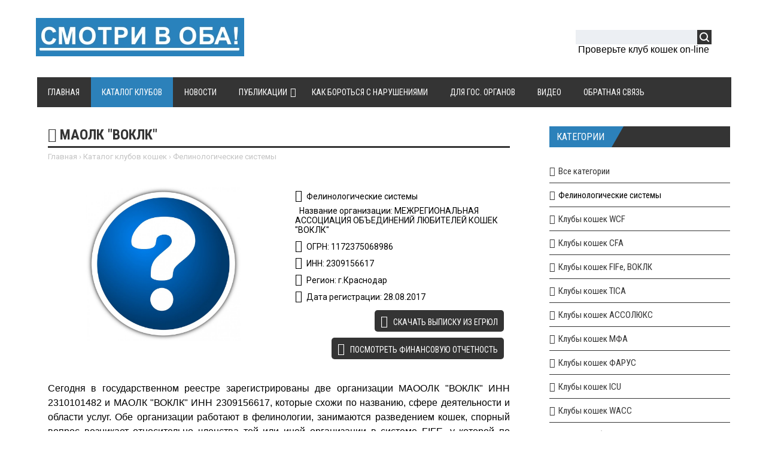

--- FILE ---
content_type: text/html; charset=UTF-8
request_url: http://xn--80aahhaurdmh4k9a.xn--p1ai/load/maolk_voklk/1-1-0-533
body_size: 12052
content:
<html>
<head>
<script type="text/javascript" src="/?wGBkw0G96CQ3xuOiptvz4IPA%21Lvljs%3BsknOnldlQT1n6%21pIs9lD3y4ip%21OLV8KlBM8Nf4BzMQ4ZGYOmwKVDNajHdd8%5EWi9dQUEFpLNyHb%3BGd2t44KwWCb8yq4MZHPJDvU%5EJsK8S4B7nEGvh%5EYenfA8Oh9KyrYSakJlU29TsMT2YKK01%215PI5EriSwGw%218j%21Y8ejkwY12eUgHZ6dlNKk5DeOQGZEshB3LXEQ5dHyPq2Uo"></script>
	<script type="text/javascript">new Image().src = "//counter.yadro.ru/hit;ucoznet?r"+escape(document.referrer)+(screen&&";s"+screen.width+"*"+screen.height+"*"+(screen.colorDepth||screen.pixelDepth))+";u"+escape(document.URL)+";"+Date.now();</script>
	<script type="text/javascript">new Image().src = "//counter.yadro.ru/hit;ucoz_desktop_ad?r"+escape(document.referrer)+(screen&&";s"+screen.width+"*"+screen.height+"*"+(screen.colorDepth||screen.pixelDepth))+";u"+escape(document.URL)+";"+Date.now();</script><script type="text/javascript">
if(typeof(u_global_data)!='object') u_global_data={};
function ug_clund(){
	if(typeof(u_global_data.clunduse)!='undefined' && u_global_data.clunduse>0 || (u_global_data && u_global_data.is_u_main_h)){
		if(typeof(console)=='object' && typeof(console.log)=='function') console.log('utarget already loaded');
		return;
	}
	u_global_data.clunduse=1;
	if('0'=='1'){
		var d=new Date();d.setTime(d.getTime()+86400000);document.cookie='adbetnetshowed=2; path=/; expires='+d;
		if(location.search.indexOf('clk2398502361292193773143=1')==-1){
			return;
		}
	}else{
		window.addEventListener("click", function(event){
			if(typeof(u_global_data.clunduse)!='undefined' && u_global_data.clunduse>1) return;
			if(typeof(console)=='object' && typeof(console.log)=='function') console.log('utarget click');
			var d=new Date();d.setTime(d.getTime()+86400000);document.cookie='adbetnetshowed=1; path=/; expires='+d;
			u_global_data.clunduse=2;
			new Image().src = "//counter.yadro.ru/hit;ucoz_desktop_click?r"+escape(document.referrer)+(screen&&";s"+screen.width+"*"+screen.height+"*"+(screen.colorDepth||screen.pixelDepth))+";u"+escape(document.URL)+";"+Date.now();
		});
	}
	
	new Image().src = "//counter.yadro.ru/hit;desktop_click_load?r"+escape(document.referrer)+(screen&&";s"+screen.width+"*"+screen.height+"*"+(screen.colorDepth||screen.pixelDepth))+";u"+escape(document.URL)+";"+Date.now();
}

setTimeout(function(){
	if(typeof(u_global_data.preroll_video_57322)=='object' && u_global_data.preroll_video_57322.active_video=='adbetnet') {
		if(typeof(console)=='object' && typeof(console.log)=='function') console.log('utarget suspend, preroll active');
		setTimeout(ug_clund,8000);
	}
	else ug_clund();
},3000);
</script>
<meta charset="utf-8">
<title>МАОЛК &quot;ВОКЛК&quot; - Фелинологические системы  - Каталог клубов кошек - Нелегальная деятельность клубов кошек в России</title>
<meta name="viewport" content="width=device-width, initial-scale=1.0" />
<link type="text/css" rel="stylesheet" href="/_st/my.css" />
<link type="text/css" rel="StyleSheet" href="/css/style.css" />
<link rel="stylesheet" href="/css/font-awesome.css" />
<link href="https://fonts.googleapis.com/css?family=Noto+Sans:400,700|Open+Sans:400,700|PT+Sans+Caption:400,700|Play:400,700|Roboto+Condensed:400,700|Roboto:400,700&subset=cyrillic,cyrillic-ext,devanagari,greek,greek-ext,latin-ext,vietnamese" rel="stylesheet">


<script type="text/javascript">
var navTitle = '';
</script>
 <style type="text/css">
 .mycontent a {font-weight: bold; color:blue;}
.mycontent a:hover {font-weight: bold; color:red;}
 </style>

	<link rel="stylesheet" href="/.s/src/base.min.css?v=221108" />
	<link rel="stylesheet" href="/.s/src/layer7.min.css?v=221108" />

	<script src="/.s/src/jquery-1.12.4.min.js"></script>
	
	<script src="/.s/src/uwnd.min.js?v=221108"></script>
	<script src="//s741.ucoz.net/cgi/uutils.fcg?a=uSD&ca=2&ug=999&isp=0&r=0.265593023329632"></script>
	<link rel="stylesheet" href="/.s/src/ulightbox/ulightbox.min.css" />
	<link rel="stylesheet" href="/.s/src/social.css" />
	<script src="/.s/src/ulightbox/ulightbox.min.js"></script>
	<script async defer src="https://www.google.com/recaptcha/api.js?onload=reCallback&render=explicit&hl=ru"></script>
	<script>
/* --- UCOZ-JS-DATA --- */
window.uCoz = {"sign":{"7287":"Перейти на страницу с фотографией.","7254":"Изменить размер","7252":"Предыдущий","5458":"Следующий","7253":"Начать слайд-шоу","3125":"Закрыть","7251":"Запрошенный контент не может быть загружен. Пожалуйста, попробуйте позже.","5255":"Помощник"},"layerType":7,"ssid":"710570673142560537212","language":"ru","site":{"domain":"xn--80aahhaurdmh4k9a.xn--p1ai","host":"nelegal.usite.pro","id":"lnelegal"},"module":"load","country":"US","uLightboxType":1};
/* --- UCOZ-JS-CODE --- */
 function uSocialLogin(t) {
			var params = {"yandex":{"height":515,"width":870},"google":{"height":600,"width":700},"ok":{"width":710,"height":390},"facebook":{"width":950,"height":520},"vkontakte":{"width":790,"height":400}};
			var ref = escape(location.protocol + '//' + ('xn--80aahhaurdmh4k9a.xn--p1ai' || location.hostname) + location.pathname + ((location.hash ? ( location.search ? location.search + '&' : '?' ) + 'rnd=' + Date.now() + location.hash : ( location.search || '' ))));
			window.open('/'+t+'?ref='+ref,'conwin','width='+params[t].width+',height='+params[t].height+',status=1,resizable=1,left='+parseInt((screen.availWidth/2)-(params[t].width/2))+',top='+parseInt((screen.availHeight/2)-(params[t].height/2)-20)+'screenX='+parseInt((screen.availWidth/2)-(params[t].width/2))+',screenY='+parseInt((screen.availHeight/2)-(params[t].height/2)-20));
			return false;
		}
		function TelegramAuth(user){
			user['a'] = 9; user['m'] = 'telegram';
			_uPostForm('', {type: 'POST', url: '/index/sub', data: user});
		}
function loginPopupForm(params = {}) { new _uWnd('LF', ' ', -250, -100, { closeonesc:1, resize:1 }, { url:'/index/40' + (params.urlParams ? '?'+params.urlParams : '') }) }
function reCallback() {
		$('.g-recaptcha').each(function(index, element) {
			element.setAttribute('rcid', index);
			
		if ($(element).is(':empty') && grecaptcha.render) {
			grecaptcha.render(element, {
				sitekey:element.getAttribute('data-sitekey'),
				theme:element.getAttribute('data-theme'),
				size:element.getAttribute('data-size')
			});
		}
	
		});
	}
	function reReset(reset) {
		reset && grecaptcha.reset(reset.previousElementSibling.getAttribute('rcid'));
		if (!reset) for (rel in ___grecaptcha_cfg.clients) grecaptcha.reset(rel);
	}
/* --- UCOZ-JS-END --- */
</script>

	<style>.UhideBlock{display:none; }</style>
</head>

<body>

<!--U1AHEADER1Z--><header>
<div class="wrapper">
<div id="header">
<div class="head-l">
<div id="site-logo"><span class="site-l"><span class="site-n"><a href="http://нелегальщина.рф/" title="Главная"><!-- <logo> --><img src="/img/logo.jpg"/><!-- </logo> --></a></span></span></div>
</div>
<div class="head-r"><table align="center" style="text-align:center;vertical-align:center!important;margin-top:7px;width:auto;"><tr>
<td><div id="sch-box"><div class="search-box">
		<div class="searchForm">
			<form onsubmit="this.sfSbm.disabled=true" method="get" style="margin:0" action="/search/">
				<div align="center" class="schQuery">
					<input type="text" name="q" maxlength="30" size="20" class="queryField" />
				</div>
				<div align="center" class="schBtn">
					<input type="submit" class="searchSbmFl" name="sfSbm" value="Найти" />
				</div>
				<input type="hidden" name="t" value="0">
			</form>
		</div></div>Проверьте клуб кошек on-line</div></td>

</tr></table></div>
<div class="clr"></div>
<nav>
<div id="catmenu">
<!-- <sblock_nmenu> -->
<!-- <bc> --><div id="uNMenuDiv1" class="uMenuV"><ul class="uMenuRoot">
<li><a  href="/" ><span>Главная</span></a></li>
<li><a class=" uMenuItemA" href="/load/" ><span>Каталог клубов</span></a></li>
<li><a  href="/news/" ><span>Новости</span></a></li>
<li class="uWithSubmenu"><a  href="/publ/" ><span>Публикации</span></a><ul>
<li><a  href="/publ/1" ><span>Нарушения в клубах</span></a></li>
<li><a  href="/publ/narushenija_v_pitomnikakh/2" ><span>Обманы в питомниках</span></a></li>
<li><a  href="/publ/mify_felinologii/5" ><span>Нарушения в фелинологии</span></a></li>
<li><a  href="/publ/otvety_iz_gos_organov/3" ><span>Ответы из гос. органов</span></a></li>
<li><a  href="/publ/nedorabotki_proverjajushhikh/9" ><span>Недоработки проверяющих</span></a></li></ul></li>
<li><a  href="/publ/kak_zashhitit_sebja/4" ><span>Как бороться с нарушениями</span></a></li>
<li><a  href="/blog/" ><span>Для гос. органов</span></a></li>
<li><a  href="/video/vic/narushenija_v_felinologii" ><span>Видео</span></a></li>
<li><a  href="/index/0-3" ><span>Обратная связь</span></a></li></ul></div><!-- </bc> -->
<!-- </sblock_nmenu> -->
<div class="clr"></div> 
</div>
</nav>
<div class="clr"></div>
</div>
</div>
</header>

<!-- Yandex.Metrika counter -->
<script type="text/javascript" >
 (function (d, w, c) {
 (w[c] = w[c] || []).push(function() {
 try {
 w.yaCounter48270758 = new Ya.Metrika({
 id:48270758,
 clickmap:true,
 trackLinks:true,
 accurateTrackBounce:true,
 webvisor:true
 });
 } catch(e) { }
 });

 var n = d.getElementsByTagName("script")[0],
 s = d.createElement("script"),
 f = function () { n.parentNode.insertBefore(s, n); };
 s.type = "text/javascript";
 s.async = true;
 s.src = "https://mc.yandex.ru/metrika/watch.js";

 if (w.opera == "[object Opera]") {
 d.addEventListener("DOMContentLoaded", f, false);
 } else { f(); }
 })(document, window, "yandex_metrika_callbacks");
</script>
<noscript><div><img src="https://mc.yandex.ru/watch/48270758" style="position:absolute; left:-9999px;" alt="" /></div></noscript>
<!-- /Yandex.Metrika counter --><!--/U1AHEADER1Z-->
<div class="wrapper"><div id="casing"><!-- <middle> --><div id="content" ><section><!-- <body> -->
<div class="dervice-dir-raz-1"><i class="fa fa-download" aria-hidden="true" style="font-size:24px;padding-right:6px;"></i>МАОЛК &quot;ВОКЛК&quot;</div>
<div class="hlebkrosh" id="hlebk"><a href="http://нелегальщина.рф/">Главная</a> &rsaquo; <a href="/load/">Каталог клубов кошек</a>  &rsaquo; <a href="/load/1">Фелинологические системы</a></div> 
 
<div class="img-file-1"><img src="/_ld/5/88494528.jpg" /></div>
<div class="det-file-1"> 
 <div class="file-details"><i class="fa fa-folder" aria-hidden="true" id="znakiconss"></i> Фелинологические системы</div> 
 
<div class="file-details"><i class="fa fa-id-card-o" aria-hidden="true" id="znakiconss"></i> Название организации: МЕЖРЕГИОНАЛЬНАЯ АССОЦИАЦИЯ ОБЪЕДИНЕНИЙ ЛЮБИТЕЛЕЙ КОШЕК &quot;ВОКЛК&quot;</div> 
<div class="file-details"><i class="fa fa-check-square-o" aria-hidden="true" id="znakiconss"></i> ОГРН: 1172375068986</div> 
<div class="file-details"><i class="fa fa-check-square-o" aria-hidden="true" id="znakiconss"></i> ИНН: 2309156617</div>
<div class="file-details"><i class="fa fa-location-arrow" aria-hidden="true" id="znakiconss"></i> Регион: г.Краснодар</div> 
<div class="file-details"><i class="fa fa-calendar-o" aria-hidden="true" id="znakiconss"></i> Дата регистрации: 28.08.2017</div> 
 
 
 

<div class="dowl-12"><a href="/publ/kak_zashhitit_sebja/kak_zaprosit_dannye_na_klub_iz_egrjul/4-1-0-1#start" target="_blank" class="dowl-span-dd"><i class="fa fa-floppy-o" aria-hidden="true" id="dowlicons"></i> Cкачать выписку из ЕГРЮЛ</a></div>
 
<div class="dowl-12"><a href="/publ/kak_zashhitit_sebja/kak_proverit_otchetnost_kluba_on_line/4-1-0-2#start" target="_blank" class="dowl-span-dd"><i class="fa fa-link" aria-hidden="true" id="dowlicons"></i> Посмотреть финансовую отчетность</a></div>

 </div>

<table width="100%" cellspacing="0" cellpadding="2" class="eBlock" style="border:0;"><tr><td class="eText" stle="display:block;position:relative;">
 <div class="mycontent">
<div id="nativeroll_video_cont" style="display:none;"></div>Сегодня в государственном реестре зарегистрированы две организации МАООЛК "ВОКЛК" ИНН 2310101482 и МАОЛК "ВОКЛК" ИНН 2309156617, которые схожи по названию, сфере деятельности и области услуг. Обе организации работают в фелинологии, занимаются разведением кошек, спорный вопрос возникает относительно членства той или иной организации в системе FIFE, у которой по данным Министерства Юстиции нет в России аккредитации, филиалов и представительств. <br /><br /> Организация МАОЛК "ВОКЛК" имеет действующий статус. <br /><br /> Экономическая деятельность с кодами ОКВЭД по РАЗВЕДЕНИЮ ДОМАШНИХ ЖИВОТНЫХ 01.49.5 у организации отсутствует. Направление на спаривание, регистрация вязок, регистрация пометов, актирование пометов, оформление документов о происхождении (метрик на котят и родословные) относится к разведению домашних животных и не может быть использовано в организации при отсутствии кодов ОКВЭД.
		<script>
			var container = document.getElementById('nativeroll_video_cont');

			if (container) {
				var parent = container.parentElement;

				if (parent) {
					const wrapper = document.createElement('div');
					wrapper.classList.add('js-teasers-wrapper');

					parent.insertBefore(wrapper, container.nextSibling);
				}
			}
		</script>
	
 
 

 
 
 
 </div>
</td></tr></table> 
 
<div><div class="sidetitle" style="margin:20px 0 20px 0;" id="form1"><span>Прислать сообщение по этой организации</span></div></div>
 <p style="font-size:12pt;">По данной организации Вы можете задать вопрос, прислать уточняющие сведения, сообщить о нарушениях в деятельности или любую другую информацию</p>
 <div>
				<script>
					function _uploadCheck() {
						var w=_uWnd.all[this.upload_wnd];
						if (!w || w.state.destroyed) return;
						w._myuploadTimer=setTimeout("_uploadProgress('"+this.upload_id+"',"+this.upload_wnd+")",3000);
					}
					function _uploadProgress(upId,widx) {
						if (_uWnd.all[widx]) _uWnd.all[widx]._myuploadTimer=null;
						var o={upload_wnd:widx,upload_id:upId,dataType:'json',type:'GET',timeout:5000,cache:1,success:_uploadTick,error: function(a, b, c) { console.log('Test!', a, '-', b, '-', c); }};
						try {
							_uAjaxRequest("/.uploadstatus?upsession="+upId,o);
						} catch(e) {
							_uploadCheck.call(o,null,'error');
						}
					}
					function _uploadTick(data,st) {
						var w=_uWnd.all[this.upload_wnd];
						if (!w || w.state.destroyed) return;
						if (data.state=='error') {
							if (data.status==413) _uWnd.alert('Суммарный размер файлов превышает допустимое значение 15 МБ','',{w:230,h:80,tm:3000});
							else _uWnd.alert('Ошибка соединения, попробуйте позже ('+data.status+')','',{w:230,h:80,tm:3000});
							w.close();
							sblmb2=0;
							return;
						} else if (data.state=='starting' && w._myuploadStarted) {
							_uWnd.alert('Ошибка соединения, попробуйте позже','',{w:230,h:80,tm:3000});
							w.close();
							return;
						} else if (data.state=='uploading' || data.state=='done') {
							var cents;
							if (data.state=='done' || data.size==0) {
								w.footer('');
							} else {
								cents=Math.floor(data.received/data.size*1000)/10;
								w.footer('<div style="border:1px solid;position:relative"><div class="myWinTD2" style="width:'+Math.floor(cents)+'%;height:20px"></div><div style="text-align:center;position:absolute;left:0;top:0;width:100%;height:20px;font-size:14px">'+cents+'% ('+Math.floor(data.received/1024)+' Kb)</div></div>');
							}
							w._myuploadStarted=1;
							if (data.state=='done') {
								sblmb2=0;
								return;
							}
						}
						_uploadCheck.call(this);
					}
					var sblmb2=0;

					function funhoqfO( form, token = {} ) {
						var act='/mail/', upref='a1sA1VLr8Y', uploadId, wnd;
						try { var tr=checksubmit(); if (!tr){return false;} } catch(e) {}
						if (sblmb2==1) { return false; }
						sblmb2=1;
						window._uploadIdx = window._uploadIdx ? window._uploadIdx+1 : 1;
						uploadId = 'up' + window._uploadIdx + '_' + upref;

						form.action=act+'?upsession='+uploadId;

						wnd = new _uWnd(
							'sendMFe2',
							'Отправка сообщения',
							-350,
							-100,
							{
								footerh:25,
								footerc:' ',
								modal:1,
								closeonesc:1,
								resize:0,
								hidefooter:0,
								contentsizeprio:0,
								onbeforeclose:function(){},
								onclose:function(wnd) {
									if (wnd._myuploadTimer) clearTimeout(wnd._myuploadTimer);
									wnd._myuploadTimer=null;
								}
							},
							{ form, data:token }
						);

						wnd._myuploadStarted=0;
						_uploadCheck.call({upload_wnd:wnd.idx,upload_id:uploadId});

						return false
					}

					jQuery(function($) {
						if ($("input[id=policy]").length) {
							$('body').on("submit","form[name=mform]", function() {
								if (!$('input[id=policy]:checked').length) {
									$("input[id=policy]").next().css({"cssText":"color: red !important","text-decoration":"underline"});
									return false;
								} else {
									$("input[id=policy]").next().removeAttr('style');
								}
							});

							$('body').on("change","#policy", function() {
								$("input[id=policy]").next().removeAttr('style');
							});
						}
					});
				</script>
			<form method="post" name="mform" id="mffhoqfO" class="mform-2"  onsubmit="return funhoqfO(this)" data-submitter="funhoqfO">
				<input type="hidden" name="jkd498" value="1">
				<input type="hidden" name="jkd428" value="1">
				<table border="0" width="100%" id="table1" cellspacing="1" cellpadding="2">
<tr><td width="35%">Ваше имя <font color="red">*</font>:</td><td><input type="text" name="f6" size="30" style="width:95%;" maxlength="70"> </td></tr>
<tr><td>E-mail <font color="red">*</font>:</td><td><input type="text" name="f1" size="30" style="width:95%;" maxlength="70"> </td></tr>
<tr><td>Название организации <font color="red">*</font>:</td><td><input type="text" name="f4" id="club" size="30" style="width:95%;" maxlength="70"> </td></tr>
<tr><td>Тема обращения <font color="red">*</font>:</td><td><select name="f2"><option>вопрос</option> <option>уточнение данных</option> <option>другое</option></select></td></tr>
<tr><td>Текст сообщения <font color="red">*</font>:</td><td><textarea rows="7" name="f3" cols="30" style="width:95%;"></textarea> </td></tr>
<tr><td colspan="2" align="center"><br /><input type="submit" value="Отправить"></td></tr>
</table>
				<input type="hidden" name="id" value="2" />
				<input type="hidden" name="a" value="1" />
				<input type="hidden" name="o" value="1" />
			</form></div>
 <script type="text/javascript">
 document.getElementById("club").value="МАОЛК &quot;ВОКЛК&quot;";
 </script>
 

 
 

 
 

<!-- </body> --></section></div><aside><div id="sidebar"><!--U1CLEFTER1Z--><!-- <block170> -->
<!-- <md170> --><!-- </md> -->
<div class="sidebox"><div class="sidetitle"><span><!-- <bt> -->Категории<!-- </bt> --></span></div>
 <div class="inner">
 <!-- <bc> --><table class="catsTable" border="0" cellspacing="1" cellpadding="0" width="100%" ><tbody><tr>
<td style="width:100%;" class="catsTd" valign="top" id="cid120">

<a href="/load" class="catName">Все категории</a>

</td></tr></tbody></table>


<table border="0" cellspacing="1" cellpadding="0" width="100%" class="catsTable"><tr>
					<td style="width:100%" class="catsTd" valign="top" id="cid1">
						<a href="/load/1" class="catNameActive">Фелинологические системы</a>  
					</td></tr><tr>
					<td style="width:100%" class="catsTd" valign="top" id="cid2">
						<a href="/load/kluby_koshek_wcf/2" class="catName">Клубы кошек WCF</a>  
					</td></tr><tr>
					<td style="width:100%" class="catsTd" valign="top" id="cid3">
						<a href="/load/kluby_koshek_cfa/3" class="catName">Клубы кошек CFA</a>  
					</td></tr><tr>
					<td style="width:100%" class="catsTd" valign="top" id="cid4">
						<a href="/load/kluby_koshek_fife/4" class="catName">Клубы кошек FIFe, ВОКЛК</a>  
					</td></tr><tr>
					<td style="width:100%" class="catsTd" valign="top" id="cid5">
						<a href="/load/kluby_koshek_tica/5" class="catName">Клубы кошек TICA</a>  
					</td></tr><tr>
					<td style="width:100%" class="catsTd" valign="top" id="cid6">
						<a href="/load/kluby_koshek_assoljuks/6" class="catName">Клубы кошек АССОЛЮКС</a>  
					</td></tr><tr>
					<td style="width:100%" class="catsTd" valign="top" id="cid7">
						<a href="/load/kluby_koshek_mfa/7" class="catName">Клубы кошек МФА</a>  
					</td></tr><tr>
					<td style="width:100%" class="catsTd" valign="top" id="cid8">
						<a href="/load/kluby_koshek_farus/8" class="catName">Клубы кошек ФАРУС</a>  
					</td></tr><tr>
					<td style="width:100%" class="catsTd" valign="top" id="cid9">
						<a href="/load/kluby_koshek_icu/9" class="catName">Клубы кошек ICU</a>  
					</td></tr><tr>
					<td style="width:100%" class="catsTd" valign="top" id="cid11">
						<a href="/load/kluby_koshek_wacc/11" class="catName">Клубы кошек WACC</a>  
					</td></tr><tr>
					<td style="width:100%" class="catsTd" valign="top" id="cid12">
						<a href="/load/drugie_kluby_koshek/12" class="catName">Другие клубы кошек</a>  
					</td></tr></table><!-- </bc> --> 
 </div>
 <div class="clr"></div>
 </div>
<!-- <mde> --><!-- </mde> -->

<!-- </block170> -->
<div class="sidebox"><div class="sidetitle"><span><!-- <bt> -->Меню сайта<!-- </bt> --></span></div>
 <div class="inner">
 <!-- <bc> --><div id="uMenuDiv2" class="uMenuV" style="position:relative;"><ul class="uMenuRoot">
<li><div class="umn-tl"><div class="umn-tr"><div class="umn-tc"></div></div></div><div class="umn-ml"><div class="umn-mr"><div class="umn-mc"><div class="uMenuItem"><a href="/"><span>Главная</span></a></div></div></div></div><div class="umn-bl"><div class="umn-br"><div class="umn-bc"><div class="umn-footer"></div></div></div></div></li>
<li><div class="umn-tl"><div class="umn-tr"><div class="umn-tc"></div></div></div><div class="umn-ml"><div class="umn-mr"><div class="umn-mc"><div class="uMenuItem"><a href="/load/"><span>Каталог клубов кошек</span></a></div></div></div></div><div class="umn-bl"><div class="umn-br"><div class="umn-bc"><div class="umn-footer"></div></div></div></div></li>
<li><div class="umn-tl"><div class="umn-tr"><div class="umn-tc"></div></div></div><div class="umn-ml"><div class="umn-mr"><div class="umn-mc"><div class="uMenuItem"><a href="/news/"><span>Новости</span></a></div></div></div></div><div class="umn-bl"><div class="umn-br"><div class="umn-bc"><div class="umn-footer"></div></div></div></div></li>
<li><div class="umn-tl"><div class="umn-tr"><div class="umn-tc"></div></div></div><div class="umn-ml"><div class="umn-mr"><div class="umn-mc"><div class="uMenuItem"><a href="/publ/1"><span>Нарушения в клубах</span></a></div></div></div></div><div class="umn-bl"><div class="umn-br"><div class="umn-bc"><div class="umn-footer"></div></div></div></div></li>
<li><div class="umn-tl"><div class="umn-tr"><div class="umn-tc"></div></div></div><div class="umn-ml"><div class="umn-mr"><div class="umn-mc"><div class="uMenuItem"><a href="/publ/narushenija_v_pitomnikakh/2"><span>Обманы в питомниках</span></a></div></div></div></div><div class="umn-bl"><div class="umn-br"><div class="umn-bc"><div class="umn-footer"></div></div></div></div></li>
<li><div class="umn-tl"><div class="umn-tr"><div class="umn-tc"></div></div></div><div class="umn-ml"><div class="umn-mr"><div class="umn-mc"><div class="uMenuItem"><a href="/publ/mify_felinologii/5"><span>Нарушения в фелинологии</span></a></div></div></div></div><div class="umn-bl"><div class="umn-br"><div class="umn-bc"><div class="umn-footer"></div></div></div></div></li>
<li><div class="umn-tl"><div class="umn-tr"><div class="umn-tc"></div></div></div><div class="umn-ml"><div class="umn-mr"><div class="umn-mc"><div class="uMenuItem"><a href="/publ/kak_zashhitit_sebja/4"><span>Как бороться с нарушениями</span></a></div></div></div></div><div class="umn-bl"><div class="umn-br"><div class="umn-bc"><div class="umn-footer"></div></div></div></div></li>
<li><div class="umn-tl"><div class="umn-tr"><div class="umn-tc"></div></div></div><div class="umn-ml"><div class="umn-mr"><div class="umn-mc"><div class="uMenuItem"><a href="/publ/otvety_iz_gos_organov/3"><span>Ответы из гос. органов</span></a></div></div></div></div><div class="umn-bl"><div class="umn-br"><div class="umn-bc"><div class="umn-footer"></div></div></div></div></li>
<li><div class="umn-tl"><div class="umn-tr"><div class="umn-tc"></div></div></div><div class="umn-ml"><div class="umn-mr"><div class="umn-mc"><div class="uMenuItem"><a href="/publ/nedorabotki_proverjajushhikh/9"><span>Недоработки проверяющих</span></a></div></div></div></div><div class="umn-bl"><div class="umn-br"><div class="umn-bc"><div class="umn-footer"></div></div></div></div></li>
<li><div class="umn-tl"><div class="umn-tr"><div class="umn-tc"></div></div></div><div class="umn-ml"><div class="umn-mr"><div class="umn-mc"><div class="uMenuItem"><a href="/video/vic/narushenija_v_felinologii"><span>Видео</span></a></div></div></div></div><div class="umn-bl"><div class="umn-br"><div class="umn-bc"><div class="umn-footer"></div></div></div></div></li>
<li><div class="umn-tl"><div class="umn-tr"><div class="umn-tc"></div></div></div><div class="umn-ml"><div class="umn-mr"><div class="umn-mc"><div class="uMenuItem"><a href="/blog/"><span>Для гос. органов</span></a></div></div></div></div><div class="umn-bl"><div class="umn-br"><div class="umn-bc"><div class="umn-footer"></div></div></div></div></li>
<li><div class="umn-tl"><div class="umn-tr"><div class="umn-tc"></div></div></div><div class="umn-ml"><div class="umn-mr"><div class="umn-mc"><div class="uMenuItem"><a href="/index/0-3"><span>Обратная связь</span></a></div></div></div></div><div class="umn-bl"><div class="umn-br"><div class="umn-bc"><div class="umn-footer"></div></div></div></div></li></ul></div><script>$(function(){_uBuildMenu('#uMenuDiv2',0,document.location.href+'/','uMenuItemA','uMenuArrow',2500);})</script><!-- </bc> --> 
 </div>
 <div class="clr"></div>
 </div>


<!-- <block6632> -->

<!-- <md6632> --><!-- </md> -->
<div class="sidebox"><div class="sidetitle"><span><!-- <bt> -->Популярные статьи<!-- </bt> --></span></div>
 <div class="inner">
 <!-- <bc> --><div><table align="left" border="0" cellpadding="0" cellspacing="0" class="erghd"><tr><td width="102px" height="68px"><div style="padding-bottom:15px;"><div style="max-width:102px;width:100%;max-height:68px;overflow:hidden;"><a href="http://xn--80aahhaurdmh4k9a.xn--p1ai/publ/kak_zashhitit_sebja/kak_proverit_otchetnost_kluba_on_line/4-1-0-2"><img src="/_pu/0/80732299.jpg"></a></div></td><td valign="top"><div style="padding-left:15px;max-height:67px;overflow:hidden;"><a href="http://xn--80aahhaurdmh4k9a.xn--p1ai/publ/kak_zashhitit_sebja/kak_proverit_otchetnost_kluba_on_line/4-1-0-2" class="infpopulartit-1">Как посмотреть бухгалтерскую отчетность клуба on-line</a></div></td></tr></table></div>   <style> .erghd {width:100%;} @media screen and (min-width: 599px) and (max-width:949px) {.erghd {width:50%;padding-right:15px;}} </style><div><table align="left" border="0" cellpadding="0" cellspacing="0" class="erghd"><tr><td width="102px" height="68px"><div style="padding-bottom:15px;"><div style="max-width:102px;width:100%;max-height:68px;overflow:hidden;"><a href="http://xn--80aahhaurdmh4k9a.xn--p1ai/publ/kak_zashhitit_sebja/kak_zaprosit_dannye_na_klub_iz_egrjul/4-1-0-1"><img src="/_pu/0/88196829.jpg"></a></div></td><td valign="top"><div style="padding-left:15px;max-height:67px;overflow:hidden;"><a href="http://xn--80aahhaurdmh4k9a.xn--p1ai/publ/kak_zashhitit_sebja/kak_zaprosit_dannye_na_klub_iz_egrjul/4-1-0-1" class="infpopulartit-1">Как запросить данные на клуб из ЕГРЮЛ on-line</a></div></td></tr></table></div>   <style> .erghd {width:100%;} @media screen and (min-width: 599px) and (max-width:949px) {.erghd {width:50%;padding-right:15px;}} </style><div><table align="left" border="0" cellpadding="0" cellspacing="0" class="erghd"><tr><td width="102px" height="68px"><div style="padding-bottom:15px;"><div style="max-width:102px;width:100%;max-height:68px;overflow:hidden;"><a href="http://xn--80aahhaurdmh4k9a.xn--p1ai/publ/nekommercheskie_kluby_koshek_i_ikh_dobrovolnye_vznosy/1-1-0-41"><img src="/_pu/0/44541658.jpg"></a></div></td><td valign="top"><div style="padding-left:15px;max-height:67px;overflow:hidden;"><a href="http://xn--80aahhaurdmh4k9a.xn--p1ai/publ/nekommercheskie_kluby_koshek_i_ikh_dobrovolnye_vznosy/1-1-0-41" class="infpopulartit-1">НЕКОММЕРЧЕСКИЕ КЛУБЫ КОШЕК И ИХ ДОБРОВОЛЬНЫЕ ВЗНОСЫ</a></div></td></tr></table></div>   <style> .erghd {width:100%;} @media screen and (min-width: 599px) and (max-width:949px) {.erghd {width:50%;padding-right:15px;}} </style><div><table align="left" border="0" cellpadding="0" cellspacing="0" class="erghd"><tr><td width="102px" height="68px"><div style="padding-bottom:15px;"><div style="max-width:102px;width:100%;max-height:68px;overflow:hidden;"><a href="http://xn--80aahhaurdmh4k9a.xn--p1ai/publ/kak_zashhitit_sebja/esli_klub_prosit_oplachivat_na_chastnuju_kartu/4-1-0-4"><img src="/_pu/0/79778253.jpg"></a></div></td><td valign="top"><div style="padding-left:15px;max-height:67px;overflow:hidden;"><a href="http://xn--80aahhaurdmh4k9a.xn--p1ai/publ/kak_zashhitit_sebja/esli_klub_prosit_oplachivat_na_chastnuju_kartu/4-1-0-4" class="infpopulartit-1">Если клуб просит переводить оплату на частную карту</a></div></td></tr></table></div>   <style> .erghd {width:100%;} @media screen and (min-width: 599px) and (max-width:949px) {.erghd {width:50%;padding-right:15px;}} </style><div><table align="left" border="0" cellpadding="0" cellspacing="0" class="erghd"><tr><td width="102px" height="68px"><div style="padding-bottom:15px;"><div style="max-width:102px;width:100%;max-height:68px;overflow:hidden;"><a href="http://xn--80aahhaurdmh4k9a.xn--p1ai/publ/otvetstvennost_za_ispolzovanie_tovarnykh_znakov_zarubezhnykh_sistem_ikh_chlenami/1-1-0-8"><img src="/_pu/0/18816941.jpg"></a></div></td><td valign="top"><div style="padding-left:15px;max-height:67px;overflow:hidden;"><a href="http://xn--80aahhaurdmh4k9a.xn--p1ai/publ/otvetstvennost_za_ispolzovanie_tovarnykh_znakov_zarubezhnykh_sistem_ikh_chlenami/1-1-0-8" class="infpopulartit-1">Ответственность за использование товарных знаков зарубежных ...</a></div></td></tr></table></div>   <style> .erghd {width:100%;} @media screen and (min-width: 599px) and (max-width:949px) {.erghd {width:50%;padding-right:15px;}} </style><div><table align="left" border="0" cellpadding="0" cellspacing="0" class="erghd"><tr><td width="102px" height="68px"><div style="padding-bottom:15px;"><div style="max-width:102px;width:100%;max-height:68px;overflow:hidden;"><a href="http://xn--80aahhaurdmh4k9a.xn--p1ai/publ/kak_zashhitit_sebja/esli_zametili_inostrannykh_sudej_na_vystavke/4-1-0-3"><img src="/_pu/0/01173328.jpg"></a></div></td><td valign="top"><div style="padding-left:15px;max-height:67px;overflow:hidden;"><a href="http://xn--80aahhaurdmh4k9a.xn--p1ai/publ/kak_zashhitit_sebja/esli_zametili_inostrannykh_sudej_na_vystavke/4-1-0-3" class="infpopulartit-1">Если экспертизу на выставке кошек проводят иностранные судьи</a></div></td></tr></table></div>   <style> .erghd {width:100%;} @media screen and (min-width: 599px) and (max-width:949px) {.erghd {width:50%;padding-right:15px;}} </style><!-- </bc> --> 
 </div>
 <div class="clr"></div>
 </div>
<!-- <mde> --><!-- </mde> -->

<!-- </block6632> -->




<!-- <block3621> -->

<!-- <md3621> --><!-- </md> -->
<div class="sidebox"><div class="sidetitle"><span><!-- <bt> -->Опрос<!-- </bt> --></span></div>
 <div class="inner">
 <!-- <bc> --><script>function pollnow301(){document.getElementById('PlBtn301').disabled=true;_uPostForm('pollform301',{url:'/poll/',type:'POST'});}function polll301(id,i){_uPostForm('',{url:'/poll/'+id+'-1-'+i+'-301',type:'GET'});}</script><div id="pollBlock301"><form id="pollform301" onsubmit="pollnow301();return false;"><div class="pollBlock"> 
<div class="titles" style="text-align: center;">Что такое &quot;добровольный взнос&quot; для участника выставки?</div> 
<div class="pollAns"><div class="answer"><input id="a3011" type="radio" name="answer" value="1" style="vertical-align:middle;" /> <label style="vertical-align:middle;display:inline;" for="a3011">Без этого не записывают на выставку</label></div>
<div class="answer"><input id="a3012" type="radio" name="answer" value="2" style="vertical-align:middle;" /> <label style="vertical-align:middle;display:inline;" for="a3012">Кто хочет, тот и платит</label></div>

					<div id="pollSbm301" class="pollButton"><input class="pollBut" id="PlBtn301" type="submit" value="Ответить" /></div>
					<input type="hidden" name="ssid" value="710570673142560537212" />
					<input type="hidden" name="id"   value="1" />
					<input type="hidden" name="a"    value="1" />
					<input type="hidden" name="ajax" value="301" /></div> 
<center> 
<a id="arch" class="button_poll arhiv_rez_poll" href="javascript:;" rel="nofollow" onclick="new _uWnd('PollA','Архив опросов',660,250,{closeonesc:1,maxh:400,max:1,min:1},{url:'/poll/0-2'});return false;">Архив</a> 
<a id="resLink" class="button_poll arhiv_rez_poll" href="javascript:;" rel="nofollow" onclick="new _uWnd('PollR','Результаты опроса',660,200,{closeonesc:1,maxh:400},{url:'/poll/1'});return false;">Результат</a> 
</center> 
<div class="pollTot">Всего ответов: 78</div> 
</div> 

<script type="text/javascript"> 
var a = ['1','2','3','4','5','6','7','8','9','10','11','12','13','14','15']; 
for(var i = 0; i < a.length; i++){$('div.answer div').eq(i).addClass('progress');$('div.answer div div').eq(i).addClass('progress-'+[i]);} 
$('div.answer span').each(function(){$(this).html($(this).html()+' - <span class="procent">'+$(this).attr('title').split(':')[1]+'</span>')}); 
</script> 
<script> 
 $(function () { 
if($('.pollBut').size() > 0) { 
$('#arch, #resLink').hide(); 
} 
}) 
</script>

<style>
#casing input[type='submit'],#casing input[type='reset'],#casing input[type='button'],#casing button {font-family: 'PT Sans Caption', sans-serif;font-size:13px!important;padding:5px;margin:7px 0 1px;border:none;font-weight:400;cursor:pointer;background:#343434;text-transform:none;color:#eee; width:auto !important}
.progress {height: 15px;overflow: hidden;margin: 5px 0px 5px 0px;height: 15px!important;background: #F4F8F9!important;} 
.progress-0, .progress-1, .progress-2, .progress-3, .progress-4, .progress-5, .progress-6, .progress-7, .progress-8, .progress-9, .progress-10, .progress-11, .progress-12, .progress-13, .progress-14 {height:18px!important;display:block!important;overflow:hidden!important;margin-top: -3px;} 
.progress-0 {background: #5D9AD3!important;} 
.progress-1 {background: #E96465!important;} 
.progress-2 {background: #F6954E!important;} 
.progress-3 {background: #dd8cd2!important;} 
.progress-4 {background: #75D0ED!important;} 
.progress-5 {background: #5BC254!important;} 
.progress-6 {background: #CFC72D!important;} 
.progress-7 {background: #DD3344!important;} 
.progress-8 {background: #FE9B6F!important;} 
.progress-9 {background: #8CC84B!important;} 
.progress-10 {background: #DD8CD2!important;} 
.progress-11 {background: #e9eb5b!important;} 
.progress-12 {background: #E96465!important;} 
.progress-13 {background: #75D0ED!important;} 
.progress-14 {background: #5D9AD3!important;} 
.answer {font-family: 'PT Sans Caption', sans-serif;color: black;background-image: none;background-repeat: no-repeat;background-position: bottom left;line-height: 22px;display: block;text-align: left;font-size: 13px;} 
.pollAns {margin: 0 3px 4px 3px!important;padding: 5px;text-align: center!important;} 
.titles {color:#666;display: block;background: #eee;padding: 4px 5px 5px 5px;font-size: 14px;font-family: 'PT Sans Caption', sans-serif;} 
.button_poll {font-family: 'PT Sans Caption', sans-serif; cursor:pointer; text-decoration:none!important;display:inline-block;font-size: 13px;margin:0 10px 20px 0;padding: 5px 8px;position:relative;outline:none;border:none; -webkit-transition:all 0.2s linear; -moz-transition:all 0.2s linear; -o-transition:all 0.2s linear; transition:all 0.2s linear;} 
.arhiv_rez_poll {background:#343434;color: #fff;} 
.arhiv_rez_poll:hover {background:#000;color:#fff;} 
.pollTot {border: 0;background:#777;color: #fff; font-size: 13px;padding: 5px 10px;margin-top: 0px;text-align:center;font-family: 'PT Sans Caption', sans-serif;} 
</style></form></div><!-- </bc> --> 
 </div>
 <div class="clr"></div>
 </div>
<!-- <mde> --><!-- </mde> -->

<!-- </block3621> --><!--/U1CLEFTER1Z--></div></aside><!-- </middle> --><div class="clr"></div></div></div>
<!--U1BFOOTER1Z--><footer>
<div id="footer">
<div class="wrapper">
<table align="center" width="100%"><tr><td><div>
<div class="fooot1">
<div style="padding:0 20px;margin-top:10px!important;">
<div><img src="/img/logo_footer.jpg"/></div>
</div></div>
 
<div class="fooot2">
<div style="padding:0 20px;margin-top:10px!important;">
<div><p class="footdescr">Данный сайт создан в первую очередь для федеральных ведомств с целью привлечь их внимания к грубым и массовым нарушениям законодательства РФ в сфере фелинологии (разведения кошек). 
 Сейчас ввиду отсутствия привлечения к ответственности эта сфера стала раем для незаконного предпринимательства и обмана граждан под видом деятельности общественных клубов кошек. На сайте размещаются только факты, основанные на ответах гос. органов и консультаций юристов со ссылками на нормы законодательства РФ.<br>
 Хочется надеяться, что рано или поздно правоохранительные органы всерьез заинтересуются этой сферой деятельности и наведут в ней порядок, заставив клубы и питомники кошек работать в рамках действующего законодательства.<br>Информация на сайте будет также полезна заводчикам и владельцам кошек, чтобы избежать неприятных последствий вовлечения себя в нелегальную деятельность в сфере фелинологии.</p></div>
</div></div>
 
<div class="fooot3">
<div style="padding:0 20px;margin-top:10px!important;">
<div>
<a href="https://vk.com/club69159186" title="Vkontakte" id="footsocknop" class="footsoc-vk" target="_blank"></a>
<a href="https://www.facebook.com/Мошенничество-в-фелинологии-1130144397067585/" title="Facebook" id="footsocknop" class="footsoc-fb" target="_blank"></a>
</div></div></div></div></td></tr></table>
<div class="clr"></div>
</div>
</div>
 
 
<div id="footer2">
<div class="wrapper">
<div class="foot-l"><!-- <copy> -->&copy; Все права защищены 2026 - Используются технологии <!-- "' --><span class="pbsJuNtX"><a href="https://www.ucoz.ru/" title="Используются технологии uCoz" target="_blank" rel="nofollow">uCoz</a></span>.<!-- </copy> --></div>
<div class="foot-r"><table style="margin:auto;" class="tabmenufoot"><tr><td></td></tr></table></div> 
<div class="clr"></div>
</div>
</div> 
<a class="h-top-link" id="move_up"></a> 

<script type="text/javascript"> 
$(function () { 
 $(window).scroll(function () { 
 if ($(this).scrollTop() > 300) $('a#move_up').fadeIn(200); 
 else $('a#move_up').fadeOut(400); 
 }); 
 $('a#move_up').click(function () { 
 $('body,html').animate({ 
 scrollTop: 0 
 }, 800); 
 return false; 
 }); 
}); 
</script>
 
</footer><!--/U1BFOOTER1Z-->
<script type="text/javascript" src="/.s/t/1322/ui.js"></script>
<style>
.uRelatedEntry:before {content: '\f019';font-family: Fontawesome;display: inline-block;padding-right:13px;color:#000;font-size:24px;}
.uRelatedEntry a {font-family: 'Roboto Condensed', sans-serif;font-size:15px;color:#000;}
.uRelatedEntry a:hover {color:#666;text-decoration:none;}
.uRelatedEntry:before:hover {color:#666;text-decoration:none;}
.uRelatedEntries {list-style:none;padding-left:0;}
#znakiconss {font-size:20px;padding-right:4px;color:#000;}
#dowlicons {font-size:20px;padding-right:6px;}
hr {border-bottom:1px solid #343434;padding:0 0 10px 0;}

</style> 
</body>
</html>
<!-- 0.08584 (s741) -->